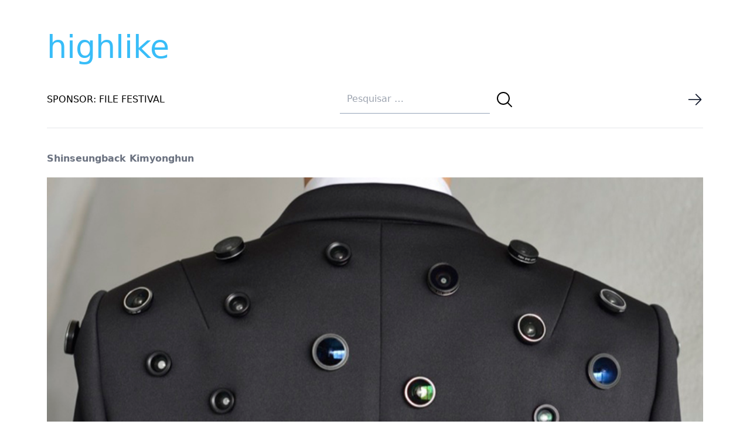

--- FILE ---
content_type: text/html; charset=UTF-8
request_url: https://highlike.org/shinseungback-kimyonghun/
body_size: 5324
content:
<!DOCTYPE html>
<html lang="en" class="no-js">

<head>
    <meta charset="UTF-8" />
    <meta http-equiv="X-UA-Compatible" content="ie=edge" />
    <meta name="viewport" content="width=device-width, initial-scale=1">
    <meta name="author" content="highlike.org" />
    <script defer src="https://analytics.file.org.br/script.js" data-website-id="a6f83600-2f0f-443e-bf11-ac4a3ef3b30f"></script>
    <meta name="google-site-verification" content="ItKlff3g75Rd3kow_e76KOOlKcv3fG0_OGII79QRjD8" />
    <title>Shinseungback Kimyonghun | highlike</title>
    <link rel="profile" href="http://gmpg.org/xfn/11" />
    <link rel="icon" href="https://highlike.org/wp-content/themes/highlike-2023/images/favicon.ico" />
    <link rel="apple-touch-icon" href="https://highlike.org/wp-content/themes/highlike-2023/images/touch-icon-iphone.png" />
    <link rel="apple-touch-icon" sizes="76x76" href="https://highlike.org/wp-content/themes/highlike-2023/images/touch-icon-ipad.png" />
    <link rel="apple-touch-icon" sizes="120x120"
        href="https://highlike.org/wp-content/themes/highlike-2023/images/touch-icon-iphone-retina.png" />
    <link rel="apple-touch-icon" sizes="152x152" href="https://highlike.org/wp-content/themes/highlike-2023/touch-icon-ipad-retina.png" />


    <link href='//fonts.googleapis.com/css?family=Questrial' rel='stylesheet' type='text/css' />


    
    <meta name='robots' content='max-image-preview:large' />
<script>
window._wpemojiSettings = {"baseUrl":"https:\/\/s.w.org\/images\/core\/emoji\/14.0.0\/72x72\/","ext":".png","svgUrl":"https:\/\/s.w.org\/images\/core\/emoji\/14.0.0\/svg\/","svgExt":".svg","source":{"concatemoji":"https:\/\/highlike.org\/wp-includes\/js\/wp-emoji-release.min.js?ver=6.2.8"}};
/*! This file is auto-generated */
!function(e,a,t){var n,r,o,i=a.createElement("canvas"),p=i.getContext&&i.getContext("2d");function s(e,t){p.clearRect(0,0,i.width,i.height),p.fillText(e,0,0);e=i.toDataURL();return p.clearRect(0,0,i.width,i.height),p.fillText(t,0,0),e===i.toDataURL()}function c(e){var t=a.createElement("script");t.src=e,t.defer=t.type="text/javascript",a.getElementsByTagName("head")[0].appendChild(t)}for(o=Array("flag","emoji"),t.supports={everything:!0,everythingExceptFlag:!0},r=0;r<o.length;r++)t.supports[o[r]]=function(e){if(p&&p.fillText)switch(p.textBaseline="top",p.font="600 32px Arial",e){case"flag":return s("\ud83c\udff3\ufe0f\u200d\u26a7\ufe0f","\ud83c\udff3\ufe0f\u200b\u26a7\ufe0f")?!1:!s("\ud83c\uddfa\ud83c\uddf3","\ud83c\uddfa\u200b\ud83c\uddf3")&&!s("\ud83c\udff4\udb40\udc67\udb40\udc62\udb40\udc65\udb40\udc6e\udb40\udc67\udb40\udc7f","\ud83c\udff4\u200b\udb40\udc67\u200b\udb40\udc62\u200b\udb40\udc65\u200b\udb40\udc6e\u200b\udb40\udc67\u200b\udb40\udc7f");case"emoji":return!s("\ud83e\udef1\ud83c\udffb\u200d\ud83e\udef2\ud83c\udfff","\ud83e\udef1\ud83c\udffb\u200b\ud83e\udef2\ud83c\udfff")}return!1}(o[r]),t.supports.everything=t.supports.everything&&t.supports[o[r]],"flag"!==o[r]&&(t.supports.everythingExceptFlag=t.supports.everythingExceptFlag&&t.supports[o[r]]);t.supports.everythingExceptFlag=t.supports.everythingExceptFlag&&!t.supports.flag,t.DOMReady=!1,t.readyCallback=function(){t.DOMReady=!0},t.supports.everything||(n=function(){t.readyCallback()},a.addEventListener?(a.addEventListener("DOMContentLoaded",n,!1),e.addEventListener("load",n,!1)):(e.attachEvent("onload",n),a.attachEvent("onreadystatechange",function(){"complete"===a.readyState&&t.readyCallback()})),(e=t.source||{}).concatemoji?c(e.concatemoji):e.wpemoji&&e.twemoji&&(c(e.twemoji),c(e.wpemoji)))}(window,document,window._wpemojiSettings);
</script>
<style>
img.wp-smiley,
img.emoji {
	display: inline !important;
	border: none !important;
	box-shadow: none !important;
	height: 1em !important;
	width: 1em !important;
	margin: 0 0.07em !important;
	vertical-align: -0.1em !important;
	background: none !important;
	padding: 0 !important;
}
</style>
	<link rel='stylesheet' id='wp-block-library-css' href='https://highlike.org/wp-includes/css/dist/block-library/style.min.css?ver=6.2.8' media='all' />
<link rel='stylesheet' id='classic-theme-styles-css' href='https://highlike.org/wp-includes/css/classic-themes.min.css?ver=6.2.8' media='all' />
<style id='global-styles-inline-css'>
body{--wp--preset--color--black: #000000;--wp--preset--color--cyan-bluish-gray: #abb8c3;--wp--preset--color--white: #ffffff;--wp--preset--color--pale-pink: #f78da7;--wp--preset--color--vivid-red: #cf2e2e;--wp--preset--color--luminous-vivid-orange: #ff6900;--wp--preset--color--luminous-vivid-amber: #fcb900;--wp--preset--color--light-green-cyan: #7bdcb5;--wp--preset--color--vivid-green-cyan: #00d084;--wp--preset--color--pale-cyan-blue: #8ed1fc;--wp--preset--color--vivid-cyan-blue: #0693e3;--wp--preset--color--vivid-purple: #9b51e0;--wp--preset--gradient--vivid-cyan-blue-to-vivid-purple: linear-gradient(135deg,rgba(6,147,227,1) 0%,rgb(155,81,224) 100%);--wp--preset--gradient--light-green-cyan-to-vivid-green-cyan: linear-gradient(135deg,rgb(122,220,180) 0%,rgb(0,208,130) 100%);--wp--preset--gradient--luminous-vivid-amber-to-luminous-vivid-orange: linear-gradient(135deg,rgba(252,185,0,1) 0%,rgba(255,105,0,1) 100%);--wp--preset--gradient--luminous-vivid-orange-to-vivid-red: linear-gradient(135deg,rgba(255,105,0,1) 0%,rgb(207,46,46) 100%);--wp--preset--gradient--very-light-gray-to-cyan-bluish-gray: linear-gradient(135deg,rgb(238,238,238) 0%,rgb(169,184,195) 100%);--wp--preset--gradient--cool-to-warm-spectrum: linear-gradient(135deg,rgb(74,234,220) 0%,rgb(151,120,209) 20%,rgb(207,42,186) 40%,rgb(238,44,130) 60%,rgb(251,105,98) 80%,rgb(254,248,76) 100%);--wp--preset--gradient--blush-light-purple: linear-gradient(135deg,rgb(255,206,236) 0%,rgb(152,150,240) 100%);--wp--preset--gradient--blush-bordeaux: linear-gradient(135deg,rgb(254,205,165) 0%,rgb(254,45,45) 50%,rgb(107,0,62) 100%);--wp--preset--gradient--luminous-dusk: linear-gradient(135deg,rgb(255,203,112) 0%,rgb(199,81,192) 50%,rgb(65,88,208) 100%);--wp--preset--gradient--pale-ocean: linear-gradient(135deg,rgb(255,245,203) 0%,rgb(182,227,212) 50%,rgb(51,167,181) 100%);--wp--preset--gradient--electric-grass: linear-gradient(135deg,rgb(202,248,128) 0%,rgb(113,206,126) 100%);--wp--preset--gradient--midnight: linear-gradient(135deg,rgb(2,3,129) 0%,rgb(40,116,252) 100%);--wp--preset--duotone--dark-grayscale: url('#wp-duotone-dark-grayscale');--wp--preset--duotone--grayscale: url('#wp-duotone-grayscale');--wp--preset--duotone--purple-yellow: url('#wp-duotone-purple-yellow');--wp--preset--duotone--blue-red: url('#wp-duotone-blue-red');--wp--preset--duotone--midnight: url('#wp-duotone-midnight');--wp--preset--duotone--magenta-yellow: url('#wp-duotone-magenta-yellow');--wp--preset--duotone--purple-green: url('#wp-duotone-purple-green');--wp--preset--duotone--blue-orange: url('#wp-duotone-blue-orange');--wp--preset--font-size--small: 13px;--wp--preset--font-size--medium: 20px;--wp--preset--font-size--large: 36px;--wp--preset--font-size--x-large: 42px;--wp--preset--spacing--20: 0.44rem;--wp--preset--spacing--30: 0.67rem;--wp--preset--spacing--40: 1rem;--wp--preset--spacing--50: 1.5rem;--wp--preset--spacing--60: 2.25rem;--wp--preset--spacing--70: 3.38rem;--wp--preset--spacing--80: 5.06rem;--wp--preset--shadow--natural: 6px 6px 9px rgba(0, 0, 0, 0.2);--wp--preset--shadow--deep: 12px 12px 50px rgba(0, 0, 0, 0.4);--wp--preset--shadow--sharp: 6px 6px 0px rgba(0, 0, 0, 0.2);--wp--preset--shadow--outlined: 6px 6px 0px -3px rgba(255, 255, 255, 1), 6px 6px rgba(0, 0, 0, 1);--wp--preset--shadow--crisp: 6px 6px 0px rgba(0, 0, 0, 1);}:where(.is-layout-flex){gap: 0.5em;}body .is-layout-flow > .alignleft{float: left;margin-inline-start: 0;margin-inline-end: 2em;}body .is-layout-flow > .alignright{float: right;margin-inline-start: 2em;margin-inline-end: 0;}body .is-layout-flow > .aligncenter{margin-left: auto !important;margin-right: auto !important;}body .is-layout-constrained > .alignleft{float: left;margin-inline-start: 0;margin-inline-end: 2em;}body .is-layout-constrained > .alignright{float: right;margin-inline-start: 2em;margin-inline-end: 0;}body .is-layout-constrained > .aligncenter{margin-left: auto !important;margin-right: auto !important;}body .is-layout-constrained > :where(:not(.alignleft):not(.alignright):not(.alignfull)){max-width: var(--wp--style--global--content-size);margin-left: auto !important;margin-right: auto !important;}body .is-layout-constrained > .alignwide{max-width: var(--wp--style--global--wide-size);}body .is-layout-flex{display: flex;}body .is-layout-flex{flex-wrap: wrap;align-items: center;}body .is-layout-flex > *{margin: 0;}:where(.wp-block-columns.is-layout-flex){gap: 2em;}.has-black-color{color: var(--wp--preset--color--black) !important;}.has-cyan-bluish-gray-color{color: var(--wp--preset--color--cyan-bluish-gray) !important;}.has-white-color{color: var(--wp--preset--color--white) !important;}.has-pale-pink-color{color: var(--wp--preset--color--pale-pink) !important;}.has-vivid-red-color{color: var(--wp--preset--color--vivid-red) !important;}.has-luminous-vivid-orange-color{color: var(--wp--preset--color--luminous-vivid-orange) !important;}.has-luminous-vivid-amber-color{color: var(--wp--preset--color--luminous-vivid-amber) !important;}.has-light-green-cyan-color{color: var(--wp--preset--color--light-green-cyan) !important;}.has-vivid-green-cyan-color{color: var(--wp--preset--color--vivid-green-cyan) !important;}.has-pale-cyan-blue-color{color: var(--wp--preset--color--pale-cyan-blue) !important;}.has-vivid-cyan-blue-color{color: var(--wp--preset--color--vivid-cyan-blue) !important;}.has-vivid-purple-color{color: var(--wp--preset--color--vivid-purple) !important;}.has-black-background-color{background-color: var(--wp--preset--color--black) !important;}.has-cyan-bluish-gray-background-color{background-color: var(--wp--preset--color--cyan-bluish-gray) !important;}.has-white-background-color{background-color: var(--wp--preset--color--white) !important;}.has-pale-pink-background-color{background-color: var(--wp--preset--color--pale-pink) !important;}.has-vivid-red-background-color{background-color: var(--wp--preset--color--vivid-red) !important;}.has-luminous-vivid-orange-background-color{background-color: var(--wp--preset--color--luminous-vivid-orange) !important;}.has-luminous-vivid-amber-background-color{background-color: var(--wp--preset--color--luminous-vivid-amber) !important;}.has-light-green-cyan-background-color{background-color: var(--wp--preset--color--light-green-cyan) !important;}.has-vivid-green-cyan-background-color{background-color: var(--wp--preset--color--vivid-green-cyan) !important;}.has-pale-cyan-blue-background-color{background-color: var(--wp--preset--color--pale-cyan-blue) !important;}.has-vivid-cyan-blue-background-color{background-color: var(--wp--preset--color--vivid-cyan-blue) !important;}.has-vivid-purple-background-color{background-color: var(--wp--preset--color--vivid-purple) !important;}.has-black-border-color{border-color: var(--wp--preset--color--black) !important;}.has-cyan-bluish-gray-border-color{border-color: var(--wp--preset--color--cyan-bluish-gray) !important;}.has-white-border-color{border-color: var(--wp--preset--color--white) !important;}.has-pale-pink-border-color{border-color: var(--wp--preset--color--pale-pink) !important;}.has-vivid-red-border-color{border-color: var(--wp--preset--color--vivid-red) !important;}.has-luminous-vivid-orange-border-color{border-color: var(--wp--preset--color--luminous-vivid-orange) !important;}.has-luminous-vivid-amber-border-color{border-color: var(--wp--preset--color--luminous-vivid-amber) !important;}.has-light-green-cyan-border-color{border-color: var(--wp--preset--color--light-green-cyan) !important;}.has-vivid-green-cyan-border-color{border-color: var(--wp--preset--color--vivid-green-cyan) !important;}.has-pale-cyan-blue-border-color{border-color: var(--wp--preset--color--pale-cyan-blue) !important;}.has-vivid-cyan-blue-border-color{border-color: var(--wp--preset--color--vivid-cyan-blue) !important;}.has-vivid-purple-border-color{border-color: var(--wp--preset--color--vivid-purple) !important;}.has-vivid-cyan-blue-to-vivid-purple-gradient-background{background: var(--wp--preset--gradient--vivid-cyan-blue-to-vivid-purple) !important;}.has-light-green-cyan-to-vivid-green-cyan-gradient-background{background: var(--wp--preset--gradient--light-green-cyan-to-vivid-green-cyan) !important;}.has-luminous-vivid-amber-to-luminous-vivid-orange-gradient-background{background: var(--wp--preset--gradient--luminous-vivid-amber-to-luminous-vivid-orange) !important;}.has-luminous-vivid-orange-to-vivid-red-gradient-background{background: var(--wp--preset--gradient--luminous-vivid-orange-to-vivid-red) !important;}.has-very-light-gray-to-cyan-bluish-gray-gradient-background{background: var(--wp--preset--gradient--very-light-gray-to-cyan-bluish-gray) !important;}.has-cool-to-warm-spectrum-gradient-background{background: var(--wp--preset--gradient--cool-to-warm-spectrum) !important;}.has-blush-light-purple-gradient-background{background: var(--wp--preset--gradient--blush-light-purple) !important;}.has-blush-bordeaux-gradient-background{background: var(--wp--preset--gradient--blush-bordeaux) !important;}.has-luminous-dusk-gradient-background{background: var(--wp--preset--gradient--luminous-dusk) !important;}.has-pale-ocean-gradient-background{background: var(--wp--preset--gradient--pale-ocean) !important;}.has-electric-grass-gradient-background{background: var(--wp--preset--gradient--electric-grass) !important;}.has-midnight-gradient-background{background: var(--wp--preset--gradient--midnight) !important;}.has-small-font-size{font-size: var(--wp--preset--font-size--small) !important;}.has-medium-font-size{font-size: var(--wp--preset--font-size--medium) !important;}.has-large-font-size{font-size: var(--wp--preset--font-size--large) !important;}.has-x-large-font-size{font-size: var(--wp--preset--font-size--x-large) !important;}
.wp-block-navigation a:where(:not(.wp-element-button)){color: inherit;}
:where(.wp-block-columns.is-layout-flex){gap: 2em;}
.wp-block-pullquote{font-size: 1.5em;line-height: 1.6;}
</style>
<link rel='stylesheet' id='style-css' href='https://highlike.org/wp-content/themes/highlike-2023/style.css?ver=6.2.8' media='all' />
<script src='https://highlike.org/wp-includes/js/jquery/jquery.min.js?ver=3.6.4' id='jquery-core-js'></script>
<script src='https://highlike.org/wp-includes/js/jquery/jquery-migrate.min.js?ver=3.4.0' id='jquery-migrate-js'></script>
<script src='https://highlike.org/wp-content/themes/highlike-2023/js/jquery.fitvids.js?ver=6.2.8' id='fitVids-js'></script>
<script src='https://highlike.org/wp-content/themes/highlike-2023/js/pace.min.js?ver=6.2.8' id='pace-js'></script>
<link rel="https://api.w.org/" href="https://highlike.org/wp-json/" /><link rel="alternate" type="application/json" href="https://highlike.org/wp-json/wp/v2/posts/62299" /><link rel="EditURI" type="application/rsd+xml" title="RSD" href="https://highlike.org/xmlrpc.php?rsd" />
<link rel="wlwmanifest" type="application/wlwmanifest+xml" href="https://highlike.org/wp-includes/wlwmanifest.xml" />
<meta name="generator" content="WordPress 6.2.8" />
<link rel="canonical" href="https://highlike.org/shinseungback-kimyonghun/" />
<link rel='shortlink' href='https://highlike.org/?p=62299' />
<link rel="alternate" type="application/json+oembed" href="https://highlike.org/wp-json/oembed/1.0/embed?url=https%3A%2F%2Fhighlike.org%2Fshinseungback-kimyonghun%2F" />
<link rel="alternate" type="text/xml+oembed" href="https://highlike.org/wp-json/oembed/1.0/embed?url=https%3A%2F%2Fhighlike.org%2Fshinseungback-kimyonghun%2F&#038;format=xml" />

    <script type="text/javascript">
    jQuery(document).ready(function($) {
        $(".post").fitVids();
    });
    </script>
</head>

<body class="post-template-default single single-post postid-62299 single-format-image  antialiased bg-white dark:bg-black dark:text-gray-400">

    <div class="container mx-auto">
        <header class='py-10'>
            <a class="text-[54px] text-sky-400 hover:text-pink-500"
                href="https://highlike.org">highlike            </a>
            <nav class="flex items-center border-0 justify-between border-b py-5">


                <div>
                    <a href="https://file.org.br">
                        <span class="flex  uppercase">
                            SPONSOR: FILE FESTIVAL
                        </span>
                    </a>
                </div>

                
			<form role="search" method="get" class="search-form top-0 right-0" action="https://highlike.org/">
				<label>
					<input type="search" class="focus:border-pink-500 focus-visible:border-pink-500 focus-within:border-pink-500 w-64 text-neutral-900 border-b border-slate-400 m-1 p-3  search-field" placeholder="Pesquisar &hellip;" value="" name="s" />
				</label>
				<button type="submit" class="align-middle hover:text-pink-600 search-submit" value="Pesquisar" >
					<svg xmlns="http://www.w3.org/2000/svg" fill="none" viewBox="0 0 24 24" stroke-width="1.5" stroke="currentColor" class="w-8 h-8 align-middle">
						<path stroke-linecap="round" stroke-linejoin="round" d="M21 21l-5.197-5.197m0 0A7.5 7.5 0 105.196 5.196a7.5 7.5 0 0010.607 10.607z" />
					</svg>
					</button>
			</form>

                <div>
                    <a href=" /random/posts/" rel="contents">
                        <img src="
                        https://highlike.org/wp-content/themes/highlike-2023/images/arrow-right.png"
                            class="w-7 h-7 hover:translate-x-1 transition hover:transition-all duration-500" />
                    </a>
                </div>





            </nav>

            <div>

            </div>
        </header>




    <article id="post-62299">

        <header>

            <h2 class='text-lg lg:text-base md:text-base font-bold text-gray-500 pb-5 '>Shinseungback Kimyonghun</h2>            <div class="mx-auto md:max-w-2xl lg:max-w-full 2xl:max-w-full">
                <img width="775" height="868" src="https://highlike.org/media/2014/11/Shinseungback-Kimyonghun-Aposematic-Jacket.jpg" class="object-fill w-full wp-post-image" alt="" decoding="async" srcset="https://highlike.org/media/2014/11/Shinseungback-Kimyonghun-Aposematic-Jacket.jpg 775w, https://highlike.org/media/2014/11/Shinseungback-Kimyonghun-Aposematic-Jacket-236x264.jpg 236w, https://highlike.org/media/2014/11/Shinseungback-Kimyonghun-Aposematic-Jacket-179x200.jpg 179w, https://highlike.org/media/2014/11/Shinseungback-Kimyonghun-Aposematic-Jacket-536x600.jpg 536w, https://highlike.org/media/2014/11/Shinseungback-Kimyonghun-Aposematic-Jacket-280x314.jpg 280w, https://highlike.org/media/2014/11/Shinseungback-Kimyonghun-Aposematic-Jacket-740x829.jpg 740w" sizes="(max-width: 775px) 100vw, 775px" />            </div>
        </header>


        <div
            class="post pt-9 md:max-w-2xl md:mx-auto lg:max-w-6xl lg:mx-auto text-lg text-slate-700 selection:bg-blue-500 selection:text-blue-50">
            <p>Aposematic Jacket<br />
‘Aposematic Jacket’ is a <span style="color: #333399;"><a style="color: #333399;" href="https://highlike.org/?s=wearable+8&amp;x=0&amp;y=0">wearable</a></span> computer for <span style="color: #333399;"><a style="color: #333399;" href="https://highlike.org/?s=defense+1&amp;x=0&amp;y=0">self-defense</a>.</span> The lenses on the <span style="color: #333399;"><a style="color: #333399;" href="https://highlike.org/?s=jacket+3&amp;x=0&amp;y=0">jacket</a></span> give off the warning signal, “I can record you”, to prevent possible attack. When the wearer pushes a button under threat, the jacket records the scene in <a href="https://highlike.org/?s=360++2&amp;x=0&amp;y=0"><span style="color: #333399;">360 degrees</span></a> and sends the images to the Web.</p>
        </div>

    </article>


    <div class="grid grid-cols-4 gap-4 text-center h-5 py-6">

        <div class="grid">
            <a class="text-lg  transition hover:transition-all duration-500" href="https://highlike.org/shinseungback-kimyonghun/"
                alt="Shinseungback Kimyonghun">
                +
            </a>
        </div>



        
        <div class="grid">
            <a class="text-lg  transition hover:transition-all duration-500"
                href="/video/shinseungback-kimyonghun">●</a>
        </div>

        
        
        <div class="grid">
            <a class="text-lg  transition hover:transition-all duration-500"
                href="/text/shinseungback-kimyonghun">■</a>
        </div>

        
        
    </div>

<div class="post-pagination flex grid-cols-2 gap-4 place-content-between ">
    <div class="my-5 previous-posts-link">
        <a href="https://highlike.org/chris-burden-9/" rel="next"><img src="https://highlike.org/wp-content/themes/highlike-2023/images/arrow-left.png" /></a>    </div>
    <div class="my-5 next-posts-link">
        <a href="https://highlike.org/cho-gi-seok/" rel="prev"><img src="https://highlike.org/wp-content/themes/highlike-2023/images/arrow-right.png" /></a>    </div>
</div>

<!--Footer container-->

<div class="container mx-auto border-t border-gray-300 my-5 sm:px-4 lg:px-0 ">
    <!--Copyright section-->
    <div class="bg-transparent py-10 text-neutral-700 dark:bg-neutral-700 dark:text-neutral-200">
        <a href="https://highlike.org">https://highlike.org</a>
    </div>
</div>


</body>

</html>


